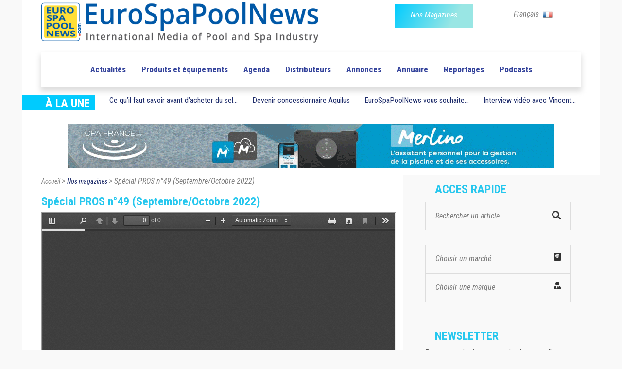

--- FILE ---
content_type: text/html; charset=UTF-8
request_url: https://eurospapoolnews.com/apps-2019/magazines-read.php?id=36524
body_size: 8610
content:
<!doctype html>
<html lang="fr" class="no-js">
<head>
	
	<meta http-equiv="Content-Type" content="text/html; charset=UTF-8" />
<title>Eurospapoolnews.com | Le Premier Magazine Europ&eacute;en des Professionnels de la Piscine et du Spa</title>
<meta name="description" content="Retrouvez toute l'actualité de l'univers des piscines privées et des spas. Trouver les coordonnées ou entrer en contact avec les professionnels de la piscine et du spa grâce à notre annuaire Européen." />

<link rel="shortcut icon" type="image/x-icon" href="/template/1/12/ico/favicon.ico" /> 
<link rel="shortcut icon" type="image/png" href="/template/1/12/ico/favicon.png" />

<meta name="robots" content="index,follow">

<meta property="og:url"                content="https://www.eurospapoolnews.com/apps-2019/magazines-read.php?id=36524" />
<meta property="og:type"               content="article" />
<meta property="og:title"              content="Eurospapoolnews.com | Le Premier Magazine Europ&eacute;en des Professionnels de la Piscine et du Spa" />
<meta property="og:description"        content="Retrouvez toute l'actualité de l'univers des piscines privées et des spas. Trouver les coordonnées ou entrer en contact avec les professionnels de la piscine et du spa grâce à notre annuaire Européen." />
	<meta property="og:image"              content="https://www.eurospapoolnews.com/apps-2019/assets/images/logo-espn-carre.png" />
	<meta property="og:image:width"        content="405" />
	<meta property="og:image:height"       content="405" />		
	
	
	<meta http-equiv="Content-Type" content="text/html; charset=UTF-8">

	<meta http-equiv="X-UA-Compatible" content="IE=edge">
	<meta name="viewport" content="width=device-width, initial-scale=1, maximum-scale=1">
	
	<link rel="stylesheet" href="/apps-2019/assets/css/animate.css">
	
	<meta name="google-site-verification" content="v9m1plhwMzgf8S8K3_KRdokeMikeyHioLFPiMwOFhUY" />	
	
	
	<link rel="stylesheet" href="/apps-2019/assets/css/modernmag-assets.min.css">
	<link rel="stylesheet" type="text/css" href="/apps-2019/assets/css/style.css">
		
	<!-- Style modifié -->
	<link rel="stylesheet" type="text/css" href="/apps-2019/assets/css/style-modif.css">
	
	<!-- Surcharge CSS -->
		
	<!-- Google Fonts-->
	<link href="https://fonts.googleapis.com/css?family=Fjalla+One|Roboto+Condensed|Roboto" rel="stylesheet">
	
	
	<script src="https://ajax.googleapis.com/ajax/libs/jquery/3.1.1/jquery.min.js"></script>
	<link rel="stylesheet" href="https://use.fontawesome.com/releases/v5.4.1/css/all.css" integrity="sha384-5sAR7xN1Nv6T6+dT2mhtzEpVJvfS3NScPQTrOxhwjIuvcA67KV2R5Jz6kr4abQsz" crossorigin="anonymous">
	
	<script src="/apps-2019/assets/js/functions.js"></script>
	
	<!-- Facebook Pixel Code -->
	<script>
	!function(f,b,e,v,n,t,s)
	{if(f.fbq)return;n=f.fbq=function(){n.callMethod?
	n.callMethod.apply(n,arguments):n.queue.push(arguments)};
	if(!f._fbq)f._fbq=n;n.push=n;n.loaded=!0;n.version='2.0';
	n.queue=[];t=b.createElement(e);t.async=!0;
	t.src=v;s=b.getElementsByTagName(e)[0];
	s.parentNode.insertBefore(t,s)}(window,document,'script',
	'https://connect.facebook.net/en_US/fbevents.js');
	fbq('init', '285857515832727'); 
	fbq('track', 'PageView');
	</script>
	<noscript>
	<img height="1" width="1"
	src="https://www.facebook.com/tr?id=285857515832727&ev=PageView
	&noscript=1"/>
	</noscript>
	<!-- End Facebook Pixel Code -->		
	
	<!-- -- Pour page contenant un formulaire avec captcha -- -->
		
		
		
</head>
<body class="boxed-style">

	<!-- 
		Container 
	-->
	<div id="container" >
		<!-- Header
		    ================================================== 
		-->
		<header class="clearfix" >
	
			<div class="header-banner-place" style="background-color: white;">
				<div class="container">
					<div class="row">
						<div class="col-md-7" style="text-align: left;">
							<a class="navbar-brand" href="/home-fr/">
								
								<img src="/apps-2019/assets/images/new-logo-imc.png" alt=""  class="img-fluid" width="570">
																
							</a>
						</div>
						<div class="col-md-5" style="text-align: right;">
							<div class="row">
								<div class="col-6 div-btn-magazines" style=" padding-right: 0px !important; " >
									<a href="/newspaper-fr.htm" class="btn-magazines btn-grad" style="">
										<span style="" class="btn-policy">Nos Magazines</span>
									</a>
								</div>
								
								

								
								<div class="col-6 div-btn-lang" id="menu-lang-list" style="padding-left: 20px;">
									<div class="menu-lang-list" >
										
										<a href="#" class="menu-lang-txt lang-selected" id="a-lang-selected"> 
											Français 
											<!--<img alt="en" src="/galerie/langues/langue-Anglais.png" height="22">-->
											&nbsp;<img src="/galerie/langues/langue-Francais.png" alt="fr" width="20">
										</a>
										
										
										<div class="lang-list" id="div-lang-list">
											
											<a href="/home-fr/">
												<img class="flag" src="/galerie/langues/langue-Francais.png" width="14" alt="20">
											</a>
											
											<a href="/home-en/">
												<img class="flag" src="/galerie/langues/langue-Anglais.png" width="14" alt="20">
											</a>
											
											<a href="/home-it/">
												<img class="flag" src="/galerie/langues/langue-Italiano.png" width="14" alt="20">
											</a>
											
											<a href="/home-es/">
												<img class="flag" src="/galerie/langues/langue-Espan-l.png" width="14" alt="20">
											</a>
											
											<a href="/home-de/">
												<img class="flag" src="/galerie/langues/langue-Deutsch.png" width="14" alt="20">
											</a>
											
											<a href="/home-cz/">
												<img class="flag" src="/galerie/langues/langue-Cesky.png" width="14" alt="20">
											</a>
											
											<a href="/home-ro/">
												<img alt="ro" src="/galerie/langues/langue-Romana.png" width="14">
											</a>
											
											<a href="/home-pt/">
												<img class="flag" src="/galerie/langues/langue-Portugua-s.png" width="14" alt="18">
											</a>
											
										</div>
									</div>
									
								</div>
														    
							</div>
							
						</div>
					</div>
				</div>
			</div>
			
			<!--
			<script>
				
				$("#div-lang-list").hide();
				$("#a-lang-selected").on({
				    mouseenter: function(event) {
					    $('#a-lang-selected').hide();
				        $('#div-lang-list').show();
				        
				    },
				    mouseleave: function() {
				        $("#div-lang-list").hide();
				        $('#a-lang-selected').show();
				    }
				});
				
			</script>
			-->
			
			<script>
									
				$("#div-lang-list").hide();
				$("#menu-lang-list").on({
					
				    click: function(event) {
					    if ( $('#div-lang-list').css('display') == 'none' || $('#div-lang-list').css("visibility") == "hidden")
					    {
						    // element is hidden
						    $("#a-lang-selected").hide();
						    $('#div-lang-list').show();
						}
						else
						{
							$('#div-lang-list').hide();
							$("#a-lang-selected").show();
						}
				        
				    },
				  
				});
								
			</script>

			<nav class="navbar navbar-expand-lg navbar-light bg-light">
				<div class="container">
					
					<button class="navbar-toggler" type="button" data-toggle="collapse" data-target="#navbarSupportedContent" aria-controls="navbarSupportedContent" aria-expanded="false" aria-label="Toggle navigation">
						<span class="navbar-toggler-icon"></span>
					</button>

					<div class="collapse navbar-collapse" id="navbarSupportedContent">
						<!-- mettre navbar-nav pour reinit -->
						<ul class="navbar-personalized">               

							
							
							

														      
														      
														      
														  
															<!--
															<li class="nav-item ">
																<a class="nav-link" href="/special-salon-/35626-spain-2025" style="color: #f4aa6b;">ROAD TO SPAIN</a>
															</li>-->
															<!-- <li class="nav-item ">
																	<a class="nav-link" href="/special-salon-/30872-germany-2025" style="color: #C06530">ROAD TO GERMANY</a>
															</li> -->
															<!--
															<li class="nav-item ">
																	<a class="nav-link" href="/special-salon-/35520-lyon-2024" style="color: #e11d6d">ROAD TO LYON</a>< !-- 6260ab -- >
															</li>
															-->
                            							<li class="nav-item  ">
								<a class="nav-link" href="/actualites_piscines_spas-fr/">Actualités </a>
							</li>
							<li class="nav-item ">
								<a class="nav-link" href="/nouveautes_piscines_spas-fr/">Produits et équipements</a>
							</li>
							<li class="nav-item ">
								<a class="nav-link" href="/diary-fr/">Agenda</a>
							</li>
							<li class="nav-item ">
								<a class="nav-link" href="/nprd-fr/">Distributeurs</a>
							</li>
							<li class="nav-item ">
								<a class="nav-link" href="/classifiedads-fr/">Annonces</a>
							</li>
							<li class="nav-item ">
								<a class="nav-link" href="/directory-fr/">Annuaire</a>
							</li>
							<li class="nav-item ">
								<a class="nav-link" href="/hot_topics-fr/">Reportages</a>
							</li>
															<li class="nav-item ">
									<a class="nav-link" href="/podcasts-fr/">Podcasts</a>
								</li>
													</ul>
					</div>

				</div>
			</nav>
		</header>
		<!-- End Header -->

		<!-- content-section 
			================================================== -->
		<br>

        		
		<div class="navbar-a-la-une">
			<div class="row ">
				<div class="col-auto">
					<div class="blue-label" style="width: 150px;">
						<span style="font-family:'Roboto Condensed'; font-weight: bold; font-size: 24px; ">À LA UNE</span>	
					</div>
				</div>
				
						
		           	<div class="submenu-item col-auto">
						<!-- <a class="submenu-link" href="/nouveautes_piscines_spas-fr/66562.htm" class="a_bloc_actu">Pompes &agrave; chaleur piscine 2021 Vivaldi</a> -->
						<a class="submenu-link" href="/nouveautes_piscines_spas-fr/67476-desinfection,eau,piscine,acheter,sel,piscine,conseils,zoutman.htm" class="a_bloc_actu">Ce qu’il faut savoir avant d’acheter du sel...</a>
					</div>
													
		           	<div class="submenu-item col-auto">
						<a class="submenu-link" href="/actualites_piscines_spas-fr/64565-aquilus,concessionnaires,piscinistes,franchises,piscine,spa.htm" class="a_bloc_actu">Devenir concessionnaire Aquilus</a>
					</div>
					                       	<div class="submenu-item col-auto">
							<a class="submenu-link" href="/actualites_piscines_spas-fr/88054-eurospapoolnews,souhaite,belle,annee,2026.htm" class="a_bloc_actu">EuroSpaPoolNews vous souhaite...						</div>
                                               <div class="submenu-item col-auto">
							<a class="submenu-link" href="/actualites_piscines_spas-fr/87926-interview,video,vincent,quere,piscina,barcelona,wybotics,ia,energie,solaire,nettoyage,piscine.htm" class="a_bloc_actu">Interview vid&eacute;o avec Vincent...</a>
                        </div>
                       				
				
			</div>
		</div>
		
		
		<section id="content-section" style="padding-bottom: 0px; ">
			<div class="advertisement" style="margin-bottom: 15px; ">
                					<!--<a href="#"><img src="upload/addsense/620x80grey.jpg" alt=""></a>-->
					<!--<a href="#"><img src="../apps-2019/assets/images/ads-images/ads-haut.png" alt=""></a>-->
					<!--<a href="/redirect.php?src=Nzg2NQ%3D%3D" target="_blank"><img src="/galerie/banners/8ca653fdca3416d2026e46aa030946f5.gif" alt="26"></a>-->
					
												<a href="/redirect.php?src=MTA3Njg%3D" target="_blank"><img src="/galerie/banners/ad8466531349b06b384fe827b1093ffe.gif" alt="24359"/></a>
							                			</div>		
		</section>
		
		<center>
			<div class="advertisement ads-mobile" style="margin-bottom: 57px;display: none;">
				<!--<a href="#"><img src="upload/addsense/300x250.jpg" alt=""></a>-->
				                        <a rel="nofollow" href="/redirect.php?src=OTk5NQ%3D%3D" target="_blank">
                                <video autoplay muted loop>
                                    <source src="../galerie/banners/6f453a71735ae2d7cefb7bf38c5a1425.mp4" type="video/mp4">
                                </video>
                        </a>
                        			</div>
		</center><section id="content-section" class="bg-hauteur-droite-colored" >
			
	<div class="container"  >
			
		<div class="row">
			<div class="col-lg-8" >
				
				<!-- Posts-block -->
				
				<div class="row">
					<div class="col-12">
						<div class="fil-ariane" vocab="https://schema.org/" typeof="BreadcrumbList">					
							<a property="item" typeof="WebPage" href="/home-fr/" >
								<span property="name">Accueil</span>
								<meta property="position" content="1">
							</a> 
							>
							<a property="item" typeof="WebPage" href="/newspaper-fr/" class="fil-ariane-link-activated">
								<span property="name">Nos magazines</span>
								<meta property="position" content="2">
							</a> 	
							
							>
							
							Sp&eacute;cial PROS n&deg;49 (Septembre/Octobre 2022)					
						</div>
					</div>
				</div>													
				
				<div class="row">

					
					<div class="col-md-12">

						<h1>
							Sp&eacute;cial PROS n&deg;49 (Septembre/Octobre 2022)	
						</h1>
                       	
                       	                       	
                       	<div>
					   		<iframe width="100%" height="800" src="/apps-2019/includes/pdf.js-gh-pages/web/viewer.html?file=%2Fgalerie%2Fmagazines%2Fpdf%2FSpa-cial-PROS-na-49-Septembre-Octobre-2022-1664462397.pdf" allowfullscreen></iframe>
						</div>
						
					</div>
				</div>
				
				<div class="row mt-3 mb-5">
					
					<div class="col-md-4 offset-1 text-center">
						
						<a href="/contact-fr.htm" class="btn-magazines btn-grad" style="">
							<span style="" class="btn-policy">S'abonner gratuitement</span>
						</a>						
						
					</div>
					<div class="col-md-4 text-center">

						<a href="/contact-fr.htm" class="btn-magazines btn-grad" style="padding-top:6px!important;line-height:1.1">
							<span style="" class="btn-policy">Annoncer dans<br>ces magazines</span>
						</a>						
						
					</div>
					
				</div>
				
			</div>

			<div class="col-lg-4 bg-colonne-acces-rapide-colored">
						
				
<!-- Sidebar -->
<div class="sidebar ">
	
	<div class="widget news-widget widget-scalling" style="margin-bottom: 56px;" prop="/apps-2019/magazines-read.php?id=36524" ip="172.70.126.100">

		
		
				

						      
			      
						      
						<!--
            <div class="road-to road-to-desktop">
                <div class="road-to-spain">
                    <p class="road-to-content road-to-spain-content">
                        <a href="/special-salon-/35626-spain-2023">
                            <span>ROAD</span><span> TO </span><span>SPAIN</span>
                        </a>
                    </p>
                </div>
            </div>
            -->
            <!-- <div class="road-to road-to-desktop">
                <div class="road-to-germany">
                    <p class="road-to-content road-to-germany-content">
                        <a href="/special-salon-/30872-germany-2025">
                            <span class="road">ROAD</span><span class="to"> TO </span><span class="country">GERMANY</span>
                        </a>
                    </p>
                </div>
            </div> -->
        		<!--
						<div class="road-to road-to-desktop">
								<div class="road-to-lyon">
										<p class="road-to-content road-to-lyon-content">
												<a href="/special-salon-/35520-lyon-2024">
														<span></span><span></span><span></span>
												</a>
										</p>
								</div>
						</div>
												-->
					<h1 class="sidebar-title">ACCES RAPIDE</h1>
		
		<div class="search-widget widget" style="padding-top: 4px; ">
			
			<form action="/search-fr" method="get">
				<input type="search" name="keywords" id="search-input" value="" onclick="/*replacePlaceholder();*/" placeholder=""/>
				<button type="submit">
					<i class="fa fa-search" style="color: #313131;"></i>
				</button>
			</form>

			
		</div>
		
		
		<a href="/market-map-fr/" class="search-widget widget" id="menu-marche">
			
			<div class="select-acces-rapide" id="a_resizer">
				<span>
					Choisir un marché<i class="fas fa-passport align-right" style="color: #313131;"></i>
				</span>
			</div>
											
		</a>
				
		
		<!-- Voir avec christophe -->
		<div class="search-widget widget" id="menu-marque">
			<div class="select-acces-rapide" >
				<span>
					Choisir une marque  </i><i class="fas fa-user-tie align-right" style="color: #313131;"></i>
				</span>
			</div>
			
			<div class="option-acces-rapide resize_auto" id="list-option-marque" resize_auto_src_id="menu-marque" style="position: absolute;" >
									<div class="option-acces-rapide-element" >
						<a href="/home-fr-1/" >
							Sp&eacute;cial COLLECTIVITES						</a>
					</div>
										<div class="option-acces-rapide-element" >
						<a href="/home-fr-2/" >
							Sp&eacute;cial PROS						</a>
					</div>
										<div class="option-acces-rapide-element" >
						<a href="/home-fr-3/" >
							Sp&eacute;cial PAYSAGISTES						</a>
					</div>
								</div>									
		</div>

        <div id="placement_537256_0"></div>
		
		<script>
			
			$("#list-option-marque").hide();
			$("#menu-marque").on({
			    click: function(event) {
				    if ( $('#list-option-marque').css('display') == 'none' || $('#list-option-marque').css("visibility") == "hidden")
				    {
					    // element is hidden
					    
					    $("#list-option-marche").hide();
					    $('#list-option-marque').show();
					}
					else
					{
						$('#list-option-marque').hide();
					}
			        
			    },
			  
			});
			
		</script>
	</div>
	
	<div class="widget subscribe-widget widget-scalling"  style="margin-bottom: 60px;">
		<form action="/newsletter-subscribe-fr" methode="post" class="subscribe-form">
			<h1 class="sidebar-title">Newsletter </h1>
			<p style="padding-top:0px!important;">Pour recevoir chaque semaine les nouvelles, inscrivez-vous à notre newsletter: </p><br>
			<input type="text" name="email" id="subscribe" onclick="/*replacePlaceholder();*/" placeholder=""/>
			<button id="submit-subscribe">
				<i class="fa fa-arrow-circle-right"></i>
			</button>
		</form>
		
		
		<script>
			$('#subscribe').val('Email');									
		</script>
	</div>
	<!--
	<div class="advertisement"  style="margin-bottom: 60px;">
		<a href="#"><img src="/apps-2019/assets/images/ads-images/ads-droite-1.png" alt=""></a>
	
	</div>
	-->
	<div class="advertisement ads-desktop ads-sidebar" style="margin-bottom: 60px;">
        		                <a rel="nofollow" href="/redirect.php?src=MTE0NTU%3D" target="_blank">
                    <video autoplay muted loop>
                        <source src="../galerie/banners/a2355552965aa256146d0e5f85735e48.mp4" type="video/mp4">
                    </video>
                </a>
                    	</div>
	
	

	<div class="widget news-widget widget-scalling" style="width: 336px; padding-left:17px;margin-bottom: 47px;">
		<h1 class="sidebar-title" >RECHERCHE DISTRIBUTEURS </h1>
		
									<ul class="small-posts" style="padding-top: 5px !important;">
								<li class="down-separator">
									<a href="/nprd-fr-24379.htm">
										<!--<img src="/apps-2019/assets/upload/blog/th1.jpg" alt="">-->
										<img src="/galerie/distributeurs/t1_6266017c0056696a5920a417703425a3.jpg" style="border:none;object-fit: contain;height:80px;object-position: 50%;width: 80px; "/>
									</a>
									<div class="post-cont">
										<h2><a href="/nprd-fr-24379.htm">PCS Pointinger Consulting and Sales / ROCHEUX INTERNATIONAL</a></h2>
									</div>
								</li>
							</ul>
														<ul class="small-posts" style="padding-top: 5px !important;">
								<li class="down-separator">
									<a href="/nprd-fr-23843.htm">
										<!--<img src="/apps-2019/assets/upload/blog/th1.jpg" alt="">-->
										<img src="/galerie/distributeurs/t1_40d5476f60d351e7c9ad259afeb16645.jpg" style="border:none;object-fit: contain;height:80px;object-position: 50%;width: 80px; "/>
									</a>
									<div class="post-cont">
										<h2><a href="/nprd-fr-23843.htm">RP INDUSTRIES SA / RPI GROUP</a></h2>
									</div>
								</li>
							</ul>
														<ul class="small-posts" style="padding-top: 5px !important;">
								<li class="down-separator">
									<a href="/nprd-fr-469.htm">
										<!--<img src="/apps-2019/assets/upload/blog/th1.jpg" alt="">-->
										<img src="/galerie/distributeurs/t1_65a1816f5c6bd44261c5bd64a8f6afa5.jpg" style="border:none;object-fit: contain;height:80px;object-position: 50%;width: 80px; "/>
									</a>
									<div class="post-cont">
										<h2><a href="/nprd-fr-469.htm">LATHAM POOL PRODUCTS</a></h2>
									</div>
								</li>
							</ul>
							
		
		
		<div style="text-align: center;margin-top: 26px;margin-bottom: 45px;">
			<a  href="/nprd-fr/" class="all-distrib link-underline-animation">Voir les autres distributeurs</a>
		</div>
	</div>
	
	
			<div class="widget news-widget widget-scalling">
			<h1 class="sidebar-title">FORMATIONS</h1>
			
			<ul class="list-news">
										<li class="down-separator" style="padding-top:0px!important;">
                        	<a class="annonce-txt" href="/actualites_piscines_spas-fr/87318-cf,group,formations,traitement,eau,2026.htm">
	                        	Formation sur le Traitement de l&#039;eau r&eacute;alis&eacute;e par CF Campus de CF group	                        </a>
						</li>
												<li class="down-separator" style="padding-top:0px!important;">
                        	<a class="annonce-txt" href="/actualites_piscines_spas-fr/87230-nouvelle,formation,piscine,hydralians,academy.htm">
	                        	Nouvelle formation Piscine avec Hydralians Academy en 2026	                        </a>
						</li>
												<li class="down-separator" style="padding-top:0px!important;">
                        	<a class="annonce-txt" href="/actualites_piscines_spas-fr/87350-pool,pro,tour,etape,frejus.htm">
	                        	Le Pool Pro Tour a fait &eacute;tape &agrave; Fr&eacute;jus	                        </a>
						</li>
												<li class="down-separator" style="padding-top:0px!important;">
                        	<a class="annonce-txt" href="/actualites_piscines_spas-fr/87030-tour,france,klereo,academie,fevrier,2026,pros,piscine.htm">
	                        	Le tour de France de la Klereo Acad&eacute;mie repart en f&eacute;vrier 2026	                        </a>
						</li>
										<li class="down-separator" style="padding-top:0px!important;">
                	<a class="annonce-txt" href="/actualites_piscines_spas-fr/?formation=1">
                    	<strong>Toutes les formations</strong>
                    </a>
				</li>				
			</ul>

		</div>
				<div class="widget news-widget widget-scalling">
			<h1 class="sidebar-title">PETITES ANNONCES</h1>
			
			<ul class="list-news">
				<h2 class="subtitle-annonce" style="padding-top:0px!important;">OFFRES</h2 >
								<br>
			
				<h2 class="subtitle-annonce">DEMANDES</h2>
                				                			</ul>

		</div>
		
<!-- Sidebar -->

</div>					
			</div>
		</div>

		
		
	</div>
</section>
		
		<!-- footer 
		================================================== -->
		<footer>
			<div class="down-footer">
				<div class="container">
					
					<div class="row">
						<div class="col-md-4 footer-content">
							<h3>EuroSpaPoolNews</h3>
							<!--<a href="/Plan-du-site-25058-fr.htm" class="footer-menu"> Plan du site </a> <br>-->
							<a href="/contact-fr.htm" class="footer-menu"> Nous contacter </a> <br>
							<a href="/newspaper-fr/" class="footer-menu"> Nos autres publications </a> <br>
							<a href="/who-fr.htm" class="footer-menu"> Qui sommes nous ? </a> <br>
						</div>
						
						<div class="col-md-4 footer-content">
							<h3>Les marques du groupe</h3>
							<a href="https://www.eurospapoolnews.com/" class="footer-menu" target="_blank"> EuroSpaPoolNews </a> <br>
							<a href="https://issuu.com/eurospapoolnews06/docs" class="footer-menu" target="_blank"> Spécial Pros </a> <br>
							<a href="#" class="footer-menu"> Spécial Collectivités </a> <br>
							<a href="http://www.piscinespa.com/" class="footer-menu" target="_blank"> PiscineSpa.com </a> <br>
						</div>
						
						<div class="col-md-4 footer-content">
							<h3>Services et Infos</h3>
							<!-- <a href="https://issuu.com/eurospapoolnews06/docs" class="footer-menu" target="_blank"> S'abonner gratuitement à Spécial Pros </a><br>
							<a href="https://issuu.com/eurospapoolnews06/docs" class="footer-menu" target="_blank"> S'abonner gratuitement à Spécial Collectivités </a> <br>
							<a href="/Media-Kit-EuroSpaPoolNews-25050-fr.htm" class="footer-menu" target="_blank"> Media Kit EuroSpaPoolNews (PDF) </a> <br> -->
							<a href="/contact-fr.htm" class="footer-menu"> S'abonner gratuitement à Spécial Pros </a><br>
							<a href="/contact-fr.htm" class="footer-menu"> S'abonner gratuitement à Spécial Collectivités </a> <br>
							<a href="/contact-fr.htm" class="footer-menu"> Media Kit EuroSpaPoolNews (PDF) </a> <br>
							<a href="/advertise-fr.htm" class="footer-menu"> Spécification Techniques pour la publicité (PDF) </a> <br>
						</div>
					</div>
										
				</div>
				
				<div class="nos-partenaires">
					<div class="container">
						<div class="row">
							<div class="col-md-12">
								<center>
									<h1 style="text-transform: uppercase;">Découvrez nos partenaires</h1>
								</center>
							</div>							
						</div>

												<div class="row">
							<div class="col-12 partenaire-list d-flex flex-wrap">
																	<div class="partenaire-infos flex-fill">
										<p class="partenaire-logo"><a href="https://www.alukov.fr/" target="_blank"><img src="/apps-2019/assets/images/partners/alukov.png" alt="ALUKOV" /></a></p>
										<p class="partenaire-desc"><a href="https://www.alukov.fr/" target="_blank">Abris de Piscine, spas et Terrasse d’Alukov</a></p>
									</div>
																	<div class="partenaire-infos flex-fill">
										<p class="partenaire-logo"><a href="https://www.eusaswim.eu/" target="_blank"><img src="/apps-2019/assets/images/partners/eusa.png" alt="EUSA" /></a></p>
										<p class="partenaire-desc"><a href="https://www.eusaswim.eu/" target="_blank">Union Européenne des fédérations de la piscine et du spa</a></p>
									</div>
																	<div class="partenaire-infos flex-fill">
										<p class="partenaire-logo"><a href="https://www.propiscines.fr/" target="_blank"><img src="/apps-2019/assets/images/partners/federation-fr.png" alt="FEDERATION1" /></a></p>
										<p class="partenaire-desc"><a href="https://www.propiscines.fr/" target="_blank">Fédération des Professionnels de la Piscine et du Spa</a></p>
									</div>
																	<div class="partenaire-infos flex-fill">
										<p class="partenaire-logo"><a href="https://www.piscine-global.com/" target="_blank"><img src="/apps-2019/assets/images/partners/piscineglobal.png" alt="PISCINEGLOBAL" /></a></p>
										<p class="partenaire-desc"><a href="https://www.piscine-global.com/" target="_blank">Le salon référent de la piscine et du bien-être</a></p>
									</div>
															</div>
						</div>
							<!-- <div class="row">
								<div class="col-12 partenaire-list">
									<a href="< ?php echo langue_get_text( FOOTER_PAGE_LOAD, 'alukov-link' ); ? >" class="partenaire-name"> ALUKOV </a>
									<a href="http://www.peraqua.com" class="partenaire-name"> PERAQUA </a>
									<a href="https://maytronics.fr/" class="partenaire-name"> MAYTRONICS </a>
									<a href="http://linov.pt/fr/" class="partenaire-name"> LINOV </a>
								</div>
							</div> -->
					</div>
				</div>
				
				<div class="subfooter">
					<div class="container subfooter-content">
						<div class="row">
							
								<div class="col-6">
									 Crédit ®  
									 EuroSpaPoolNews.com									 - All rights reserved - Site by  
									 Nasteo  - Design by   
									 Bako - 
									 <a href="/legals-fr.htm" class="subfooter-link" >  
										 Mentions légales  
									 </a> - 
									 <a href="/charte-confidentialite-fr.htm" class="subfooter-link" >  
										 Charte confidentialité  
									 </a>
								</div>
								
								<div class="col-6 follow-on">
									Suivez nous :  
									<a href="https://www.facebook.com/IMC.Eurospapoolnews" target="_blank">
									 <img src="/apps-2019/assets/images/logo-facebook.png" alt="Logo Facebook"/>
									</a>
                                    <a href="https://www.linkedin.com/company/international-media-communication/" target="_blank">
                                        <img src="/apps-2019/assets/images/logo-linkedin.png" alt="Logo Linkedin"/>
                                    </a>
								</div>
								
							
						</div>
					</div>
				</div>
				
				
			</div>
			
		</footer>
		<!-- End footer -->

	</div>
	<!-- End Container -->


				<script src="/apps-2019/assets/js/modernmag-plugins.min.js"></script>
				<script src="/apps-2019/assets/js/popper.js"></script>
	<script src="/apps-2019/assets/js/bootstrap.min.js"></script>
    <!--
	<script src="/apps-2019/assets/js/gmap3.min.js"></script>
	-->
	<script src="/apps-2019/assets/js/script.js"></script>

	
	<script>
		
		$('.resize_auto').each(function() {		
				
				var element_source = $(this).attr('resize_auto_src_id');
				//console.log("element source  : " + element_source);													
				//Recup de la width de la source
				var source_width = $('#'+element_source).width();
				//console.log("width  : " + source_width);
				//console.log('');
				$(this).width(source_width+'px');
		});
								
		$(window).resize(function() {
	
			$('.resize_auto').each(function() {		
				
				var element_source = $(this).attr('resize_auto_src_id');
				//console.log("element source  : " + element_source);													
				//Recup de la width de la source
				var source_width = $('#'+element_source).width();
				//console.log("width  : " + source_width);
				//console.log('');
				$(this).width(source_width+'px');
			});
	
			
		});
			
	</script>
	
	
	<script>
		// initialisation des placeholders
		if($('#search-input').val() == '' )
		{
			$('#search-input').val('Rechercher un article');
			
		}
		if($('#search-entreprise').val() == '')
		{
			$('#search-entreprise').val('nom_entreprise');
		}			
		
		$('#subscribe').val('Email');
						
		// lors d'un clique sur la page on declenche la fonction ci-dessou									
		$(document).on('click', function(event) {
		  replacePlaceholder(event);
		});
		
		function replacePlaceholder(event)
		{
			// si le clique cible un elemeent ayant l'id search-inpu t
			// et que cet input contient 'Rechercher un article', on reset le input
			if(event.target.id == 'search-input')
			{
				// reset du placeholder pour l'ancien au cas où si rempli
				$('#subscribe').val('Email');
				$('#search-entreprise').val('nom_entreprise');
				
				if($('#search-input').val() == 'Rechercher un article')
				{
					$(function(){
					    $('#search-input').val('');
					});
				}
				
			}
			
			if(event.target.id == 'search-entreprise')
			{
				// reset du placeholder pour l'ancien au cas où si rempli
				$('#subscribe').val('Email');
				$('#search-input').val('Rechercher un article');
				
				if($('#search-entreprise').val() == 'nom_entreprise')
				{
					$(function(){
					    $('#search-entreprise').val('');
					});
				}
			}
			
			// si le clique cible un elemeent ayant l'id subscribe 
			// et que cet input contient 'Email', on reset le input
			else if(event.target.id == 'subscribe')
			{
				// reset du placeholder pour l'ancien au cas où si rempli
				$('#search-input').val('Rechercher un article');
				$('#search-entreprise').val('nom_entreprise');
				
				if($('#subscribe').val() == 'Email')
				{
					$(function(){
					    $('#subscribe').val('');
					});
				}
				
			}
			// si le clique cible un element quelconque de la page
			// et que les input sont vide, on insere les placeholders adéquats
			else
			{
				if($('#search-input').val() == '')
				{
					$('#search-input').val('Rechercher un article');
				}
				
				if($('#subscribe').val() == '')
				{
					$('#subscribe').val('Email');
				}
				
				if($('#search-entreprise').val() == '')
				{
					$('#search-entreprise').val('nom_entreprise');
				}
			}
		}
		
		
		$( document ).ready(function() {
			$('[fill="#dddddd"]').removeClass("jvectormap-region");
			$('[fill="#dddddd"]').removeClass("jvectormap-element");
		    $('[fill="#dddddd"]').attr("cursor", ""); 
		});
		
		// script permettant de derouler la social sidebar : 
			</script>
	
	<!-- Global site tag (gtag.js) - Google Analytics -->
    <!--
	<script async src="https://www.googletagmanager.com/gtag/js?id=UA-139991258-1"></script>
	-->
    <script async src="https://www.googletagmanager.com/gtag/js?id=G-4M1WWMED0E"></script>

    <script>
	  window.dataLayer = window.dataLayer || [];
	  function gtag(){dataLayer.push(arguments);}
	  gtag('js', new Date());
	
	  gtag('config', 'G-4M1WWMED0E');
    </script>

        <script defer src="https://static.cloudflareinsights.com/beacon.min.js/vcd15cbe7772f49c399c6a5babf22c1241717689176015" integrity="sha512-ZpsOmlRQV6y907TI0dKBHq9Md29nnaEIPlkf84rnaERnq6zvWvPUqr2ft8M1aS28oN72PdrCzSjY4U6VaAw1EQ==" data-cf-beacon='{"version":"2024.11.0","token":"57be9be8d61c485ebcd0336965d765df","r":1,"server_timing":{"name":{"cfCacheStatus":true,"cfEdge":true,"cfExtPri":true,"cfL4":true,"cfOrigin":true,"cfSpeedBrain":true},"location_startswith":null}}' crossorigin="anonymous"></script>
</body>
</html>